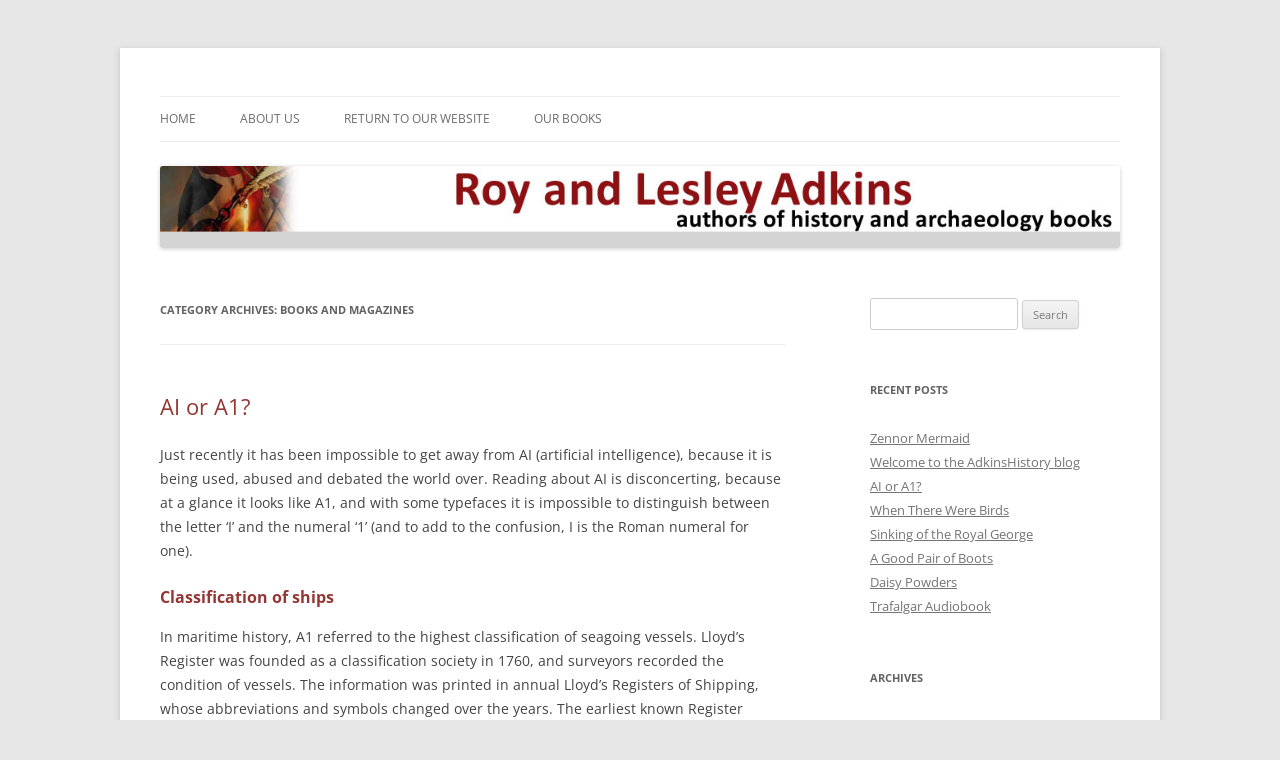

--- FILE ---
content_type: text/html; charset=UTF-8
request_url: https://blog.adkinshistory.com/category/books-magazines/
body_size: 15494
content:
<!DOCTYPE html>
<html lang="en-GB">
<head>
<meta charset="UTF-8" />
<meta name="viewport" content="width=device-width, initial-scale=1.0" />
<title>Books and magazines | Adkins History</title>
<link rel="profile" href="https://gmpg.org/xfn/11" />
<link rel="pingback" href="https://blog.adkinshistory.com/xmlrpc.php">
<meta name='robots' content='max-image-preview:large' />
<link rel='dns-prefetch' href='//static.addtoany.com' />
<link rel="alternate" type="application/rss+xml" title="Adkins History &raquo; Feed" href="https://blog.adkinshistory.com/feed/" />
<link rel="alternate" type="application/rss+xml" title="Adkins History &raquo; Comments Feed" href="https://blog.adkinshistory.com/comments/feed/" />
<link rel="alternate" type="application/rss+xml" title="Adkins History &raquo; Books and magazines Category Feed" href="https://blog.adkinshistory.com/category/books-magazines/feed/" />
<style id='wp-img-auto-sizes-contain-inline-css' type='text/css'>
img:is([sizes=auto i],[sizes^="auto," i]){contain-intrinsic-size:3000px 1500px}
/*# sourceURL=wp-img-auto-sizes-contain-inline-css */
</style>
<style id='wp-emoji-styles-inline-css' type='text/css'>

	img.wp-smiley, img.emoji {
		display: inline !important;
		border: none !important;
		box-shadow: none !important;
		height: 1em !important;
		width: 1em !important;
		margin: 0 0.07em !important;
		vertical-align: -0.1em !important;
		background: none !important;
		padding: 0 !important;
	}
/*# sourceURL=wp-emoji-styles-inline-css */
</style>
<style id='wp-block-library-inline-css' type='text/css'>
:root{--wp-block-synced-color:#7a00df;--wp-block-synced-color--rgb:122,0,223;--wp-bound-block-color:var(--wp-block-synced-color);--wp-editor-canvas-background:#ddd;--wp-admin-theme-color:#007cba;--wp-admin-theme-color--rgb:0,124,186;--wp-admin-theme-color-darker-10:#006ba1;--wp-admin-theme-color-darker-10--rgb:0,107,160.5;--wp-admin-theme-color-darker-20:#005a87;--wp-admin-theme-color-darker-20--rgb:0,90,135;--wp-admin-border-width-focus:2px}@media (min-resolution:192dpi){:root{--wp-admin-border-width-focus:1.5px}}.wp-element-button{cursor:pointer}:root .has-very-light-gray-background-color{background-color:#eee}:root .has-very-dark-gray-background-color{background-color:#313131}:root .has-very-light-gray-color{color:#eee}:root .has-very-dark-gray-color{color:#313131}:root .has-vivid-green-cyan-to-vivid-cyan-blue-gradient-background{background:linear-gradient(135deg,#00d084,#0693e3)}:root .has-purple-crush-gradient-background{background:linear-gradient(135deg,#34e2e4,#4721fb 50%,#ab1dfe)}:root .has-hazy-dawn-gradient-background{background:linear-gradient(135deg,#faaca8,#dad0ec)}:root .has-subdued-olive-gradient-background{background:linear-gradient(135deg,#fafae1,#67a671)}:root .has-atomic-cream-gradient-background{background:linear-gradient(135deg,#fdd79a,#004a59)}:root .has-nightshade-gradient-background{background:linear-gradient(135deg,#330968,#31cdcf)}:root .has-midnight-gradient-background{background:linear-gradient(135deg,#020381,#2874fc)}:root{--wp--preset--font-size--normal:16px;--wp--preset--font-size--huge:42px}.has-regular-font-size{font-size:1em}.has-larger-font-size{font-size:2.625em}.has-normal-font-size{font-size:var(--wp--preset--font-size--normal)}.has-huge-font-size{font-size:var(--wp--preset--font-size--huge)}.has-text-align-center{text-align:center}.has-text-align-left{text-align:left}.has-text-align-right{text-align:right}.has-fit-text{white-space:nowrap!important}#end-resizable-editor-section{display:none}.aligncenter{clear:both}.items-justified-left{justify-content:flex-start}.items-justified-center{justify-content:center}.items-justified-right{justify-content:flex-end}.items-justified-space-between{justify-content:space-between}.screen-reader-text{border:0;clip-path:inset(50%);height:1px;margin:-1px;overflow:hidden;padding:0;position:absolute;width:1px;word-wrap:normal!important}.screen-reader-text:focus{background-color:#ddd;clip-path:none;color:#444;display:block;font-size:1em;height:auto;left:5px;line-height:normal;padding:15px 23px 14px;text-decoration:none;top:5px;width:auto;z-index:100000}html :where(.has-border-color){border-style:solid}html :where([style*=border-top-color]){border-top-style:solid}html :where([style*=border-right-color]){border-right-style:solid}html :where([style*=border-bottom-color]){border-bottom-style:solid}html :where([style*=border-left-color]){border-left-style:solid}html :where([style*=border-width]){border-style:solid}html :where([style*=border-top-width]){border-top-style:solid}html :where([style*=border-right-width]){border-right-style:solid}html :where([style*=border-bottom-width]){border-bottom-style:solid}html :where([style*=border-left-width]){border-left-style:solid}html :where(img[class*=wp-image-]){height:auto;max-width:100%}:where(figure){margin:0 0 1em}html :where(.is-position-sticky){--wp-admin--admin-bar--position-offset:var(--wp-admin--admin-bar--height,0px)}@media screen and (max-width:600px){html :where(.is-position-sticky){--wp-admin--admin-bar--position-offset:0px}}

/*# sourceURL=wp-block-library-inline-css */
</style><style id='global-styles-inline-css' type='text/css'>
:root{--wp--preset--aspect-ratio--square: 1;--wp--preset--aspect-ratio--4-3: 4/3;--wp--preset--aspect-ratio--3-4: 3/4;--wp--preset--aspect-ratio--3-2: 3/2;--wp--preset--aspect-ratio--2-3: 2/3;--wp--preset--aspect-ratio--16-9: 16/9;--wp--preset--aspect-ratio--9-16: 9/16;--wp--preset--color--black: #000000;--wp--preset--color--cyan-bluish-gray: #abb8c3;--wp--preset--color--white: #fff;--wp--preset--color--pale-pink: #f78da7;--wp--preset--color--vivid-red: #cf2e2e;--wp--preset--color--luminous-vivid-orange: #ff6900;--wp--preset--color--luminous-vivid-amber: #fcb900;--wp--preset--color--light-green-cyan: #7bdcb5;--wp--preset--color--vivid-green-cyan: #00d084;--wp--preset--color--pale-cyan-blue: #8ed1fc;--wp--preset--color--vivid-cyan-blue: #0693e3;--wp--preset--color--vivid-purple: #9b51e0;--wp--preset--color--blue: #21759b;--wp--preset--color--dark-gray: #444;--wp--preset--color--medium-gray: #9f9f9f;--wp--preset--color--light-gray: #e6e6e6;--wp--preset--gradient--vivid-cyan-blue-to-vivid-purple: linear-gradient(135deg,rgb(6,147,227) 0%,rgb(155,81,224) 100%);--wp--preset--gradient--light-green-cyan-to-vivid-green-cyan: linear-gradient(135deg,rgb(122,220,180) 0%,rgb(0,208,130) 100%);--wp--preset--gradient--luminous-vivid-amber-to-luminous-vivid-orange: linear-gradient(135deg,rgb(252,185,0) 0%,rgb(255,105,0) 100%);--wp--preset--gradient--luminous-vivid-orange-to-vivid-red: linear-gradient(135deg,rgb(255,105,0) 0%,rgb(207,46,46) 100%);--wp--preset--gradient--very-light-gray-to-cyan-bluish-gray: linear-gradient(135deg,rgb(238,238,238) 0%,rgb(169,184,195) 100%);--wp--preset--gradient--cool-to-warm-spectrum: linear-gradient(135deg,rgb(74,234,220) 0%,rgb(151,120,209) 20%,rgb(207,42,186) 40%,rgb(238,44,130) 60%,rgb(251,105,98) 80%,rgb(254,248,76) 100%);--wp--preset--gradient--blush-light-purple: linear-gradient(135deg,rgb(255,206,236) 0%,rgb(152,150,240) 100%);--wp--preset--gradient--blush-bordeaux: linear-gradient(135deg,rgb(254,205,165) 0%,rgb(254,45,45) 50%,rgb(107,0,62) 100%);--wp--preset--gradient--luminous-dusk: linear-gradient(135deg,rgb(255,203,112) 0%,rgb(199,81,192) 50%,rgb(65,88,208) 100%);--wp--preset--gradient--pale-ocean: linear-gradient(135deg,rgb(255,245,203) 0%,rgb(182,227,212) 50%,rgb(51,167,181) 100%);--wp--preset--gradient--electric-grass: linear-gradient(135deg,rgb(202,248,128) 0%,rgb(113,206,126) 100%);--wp--preset--gradient--midnight: linear-gradient(135deg,rgb(2,3,129) 0%,rgb(40,116,252) 100%);--wp--preset--font-size--small: 13px;--wp--preset--font-size--medium: 20px;--wp--preset--font-size--large: 36px;--wp--preset--font-size--x-large: 42px;--wp--preset--spacing--20: 0.44rem;--wp--preset--spacing--30: 0.67rem;--wp--preset--spacing--40: 1rem;--wp--preset--spacing--50: 1.5rem;--wp--preset--spacing--60: 2.25rem;--wp--preset--spacing--70: 3.38rem;--wp--preset--spacing--80: 5.06rem;--wp--preset--shadow--natural: 6px 6px 9px rgba(0, 0, 0, 0.2);--wp--preset--shadow--deep: 12px 12px 50px rgba(0, 0, 0, 0.4);--wp--preset--shadow--sharp: 6px 6px 0px rgba(0, 0, 0, 0.2);--wp--preset--shadow--outlined: 6px 6px 0px -3px rgb(255, 255, 255), 6px 6px rgb(0, 0, 0);--wp--preset--shadow--crisp: 6px 6px 0px rgb(0, 0, 0);}:where(.is-layout-flex){gap: 0.5em;}:where(.is-layout-grid){gap: 0.5em;}body .is-layout-flex{display: flex;}.is-layout-flex{flex-wrap: wrap;align-items: center;}.is-layout-flex > :is(*, div){margin: 0;}body .is-layout-grid{display: grid;}.is-layout-grid > :is(*, div){margin: 0;}:where(.wp-block-columns.is-layout-flex){gap: 2em;}:where(.wp-block-columns.is-layout-grid){gap: 2em;}:where(.wp-block-post-template.is-layout-flex){gap: 1.25em;}:where(.wp-block-post-template.is-layout-grid){gap: 1.25em;}.has-black-color{color: var(--wp--preset--color--black) !important;}.has-cyan-bluish-gray-color{color: var(--wp--preset--color--cyan-bluish-gray) !important;}.has-white-color{color: var(--wp--preset--color--white) !important;}.has-pale-pink-color{color: var(--wp--preset--color--pale-pink) !important;}.has-vivid-red-color{color: var(--wp--preset--color--vivid-red) !important;}.has-luminous-vivid-orange-color{color: var(--wp--preset--color--luminous-vivid-orange) !important;}.has-luminous-vivid-amber-color{color: var(--wp--preset--color--luminous-vivid-amber) !important;}.has-light-green-cyan-color{color: var(--wp--preset--color--light-green-cyan) !important;}.has-vivid-green-cyan-color{color: var(--wp--preset--color--vivid-green-cyan) !important;}.has-pale-cyan-blue-color{color: var(--wp--preset--color--pale-cyan-blue) !important;}.has-vivid-cyan-blue-color{color: var(--wp--preset--color--vivid-cyan-blue) !important;}.has-vivid-purple-color{color: var(--wp--preset--color--vivid-purple) !important;}.has-black-background-color{background-color: var(--wp--preset--color--black) !important;}.has-cyan-bluish-gray-background-color{background-color: var(--wp--preset--color--cyan-bluish-gray) !important;}.has-white-background-color{background-color: var(--wp--preset--color--white) !important;}.has-pale-pink-background-color{background-color: var(--wp--preset--color--pale-pink) !important;}.has-vivid-red-background-color{background-color: var(--wp--preset--color--vivid-red) !important;}.has-luminous-vivid-orange-background-color{background-color: var(--wp--preset--color--luminous-vivid-orange) !important;}.has-luminous-vivid-amber-background-color{background-color: var(--wp--preset--color--luminous-vivid-amber) !important;}.has-light-green-cyan-background-color{background-color: var(--wp--preset--color--light-green-cyan) !important;}.has-vivid-green-cyan-background-color{background-color: var(--wp--preset--color--vivid-green-cyan) !important;}.has-pale-cyan-blue-background-color{background-color: var(--wp--preset--color--pale-cyan-blue) !important;}.has-vivid-cyan-blue-background-color{background-color: var(--wp--preset--color--vivid-cyan-blue) !important;}.has-vivid-purple-background-color{background-color: var(--wp--preset--color--vivid-purple) !important;}.has-black-border-color{border-color: var(--wp--preset--color--black) !important;}.has-cyan-bluish-gray-border-color{border-color: var(--wp--preset--color--cyan-bluish-gray) !important;}.has-white-border-color{border-color: var(--wp--preset--color--white) !important;}.has-pale-pink-border-color{border-color: var(--wp--preset--color--pale-pink) !important;}.has-vivid-red-border-color{border-color: var(--wp--preset--color--vivid-red) !important;}.has-luminous-vivid-orange-border-color{border-color: var(--wp--preset--color--luminous-vivid-orange) !important;}.has-luminous-vivid-amber-border-color{border-color: var(--wp--preset--color--luminous-vivid-amber) !important;}.has-light-green-cyan-border-color{border-color: var(--wp--preset--color--light-green-cyan) !important;}.has-vivid-green-cyan-border-color{border-color: var(--wp--preset--color--vivid-green-cyan) !important;}.has-pale-cyan-blue-border-color{border-color: var(--wp--preset--color--pale-cyan-blue) !important;}.has-vivid-cyan-blue-border-color{border-color: var(--wp--preset--color--vivid-cyan-blue) !important;}.has-vivid-purple-border-color{border-color: var(--wp--preset--color--vivid-purple) !important;}.has-vivid-cyan-blue-to-vivid-purple-gradient-background{background: var(--wp--preset--gradient--vivid-cyan-blue-to-vivid-purple) !important;}.has-light-green-cyan-to-vivid-green-cyan-gradient-background{background: var(--wp--preset--gradient--light-green-cyan-to-vivid-green-cyan) !important;}.has-luminous-vivid-amber-to-luminous-vivid-orange-gradient-background{background: var(--wp--preset--gradient--luminous-vivid-amber-to-luminous-vivid-orange) !important;}.has-luminous-vivid-orange-to-vivid-red-gradient-background{background: var(--wp--preset--gradient--luminous-vivid-orange-to-vivid-red) !important;}.has-very-light-gray-to-cyan-bluish-gray-gradient-background{background: var(--wp--preset--gradient--very-light-gray-to-cyan-bluish-gray) !important;}.has-cool-to-warm-spectrum-gradient-background{background: var(--wp--preset--gradient--cool-to-warm-spectrum) !important;}.has-blush-light-purple-gradient-background{background: var(--wp--preset--gradient--blush-light-purple) !important;}.has-blush-bordeaux-gradient-background{background: var(--wp--preset--gradient--blush-bordeaux) !important;}.has-luminous-dusk-gradient-background{background: var(--wp--preset--gradient--luminous-dusk) !important;}.has-pale-ocean-gradient-background{background: var(--wp--preset--gradient--pale-ocean) !important;}.has-electric-grass-gradient-background{background: var(--wp--preset--gradient--electric-grass) !important;}.has-midnight-gradient-background{background: var(--wp--preset--gradient--midnight) !important;}.has-small-font-size{font-size: var(--wp--preset--font-size--small) !important;}.has-medium-font-size{font-size: var(--wp--preset--font-size--medium) !important;}.has-large-font-size{font-size: var(--wp--preset--font-size--large) !important;}.has-x-large-font-size{font-size: var(--wp--preset--font-size--x-large) !important;}
/*# sourceURL=global-styles-inline-css */
</style>

<style id='classic-theme-styles-inline-css' type='text/css'>
/*! This file is auto-generated */
.wp-block-button__link{color:#fff;background-color:#32373c;border-radius:9999px;box-shadow:none;text-decoration:none;padding:calc(.667em + 2px) calc(1.333em + 2px);font-size:1.125em}.wp-block-file__button{background:#32373c;color:#fff;text-decoration:none}
/*# sourceURL=/wp-includes/css/classic-themes.min.css */
</style>
<link rel='stylesheet' id='twentytwelve-fonts-css' href='https://blog.adkinshistory.com/wp-content/themes/twentytwelve/fonts/font-open-sans.css?ver=20230328' type='text/css' media='all' />
<link rel='stylesheet' id='twentytwelve-style-css' href='https://blog.adkinshistory.com/wp-content/themes/twentytwelve-child/style.css?ver=20251202' type='text/css' media='all' />
<link rel='stylesheet' id='twentytwelve-block-style-css' href='https://blog.adkinshistory.com/wp-content/themes/twentytwelve/css/blocks.css?ver=20251031' type='text/css' media='all' />
<link rel='stylesheet' id='addtoany-css' href='https://blog.adkinshistory.com/wp-content/plugins/add-to-any/addtoany.min.css?ver=1.16' type='text/css' media='all' />
<script type="text/javascript" id="addtoany-core-js-before">
/* <![CDATA[ */
window.a2a_config=window.a2a_config||{};a2a_config.callbacks=[];a2a_config.overlays=[];a2a_config.templates={};a2a_localize = {
	Share: "Share",
	Save: "Save",
	Subscribe: "Subscribe",
	Email: "Email",
	Bookmark: "Bookmark",
	ShowAll: "Show All",
	ShowLess: "Show less",
	FindServices: "Find service(s)",
	FindAnyServiceToAddTo: "Instantly find any service to add to",
	PoweredBy: "Powered by",
	ShareViaEmail: "Share via email",
	SubscribeViaEmail: "Subscribe via email",
	BookmarkInYourBrowser: "Bookmark in your browser",
	BookmarkInstructions: "Press Ctrl+D or \u2318+D to bookmark this page",
	AddToYourFavorites: "Add to your favourites",
	SendFromWebOrProgram: "Send from any email address or email program",
	EmailProgram: "Email program",
	More: "More&#8230;",
	ThanksForSharing: "Thanks for sharing!",
	ThanksForFollowing: "Thanks for following!"
};


//# sourceURL=addtoany-core-js-before
/* ]]> */
</script>
<script type="text/javascript" defer src="https://static.addtoany.com/menu/page.js" id="addtoany-core-js"></script>
<script type="text/javascript" src="https://blog.adkinshistory.com/wp-includes/js/jquery/jquery.min.js?ver=3.7.1" id="jquery-core-js"></script>
<script type="text/javascript" src="https://blog.adkinshistory.com/wp-includes/js/jquery/jquery-migrate.min.js?ver=3.4.1" id="jquery-migrate-js"></script>
<script type="text/javascript" defer src="https://blog.adkinshistory.com/wp-content/plugins/add-to-any/addtoany.min.js?ver=1.1" id="addtoany-jquery-js"></script>
<script type="text/javascript" src="https://blog.adkinshistory.com/wp-content/themes/twentytwelve/js/navigation.js?ver=20250303" id="twentytwelve-navigation-js" defer="defer" data-wp-strategy="defer"></script>
<link rel="https://api.w.org/" href="https://blog.adkinshistory.com/wp-json/" /><link rel="alternate" title="JSON" type="application/json" href="https://blog.adkinshistory.com/wp-json/wp/v2/categories/32" /><link rel="EditURI" type="application/rsd+xml" title="RSD" href="https://blog.adkinshistory.com/xmlrpc.php?rsd" />

	<style type="text/css" id="twentytwelve-header-css">
		.site-title,
	.site-description {
		position: absolute;
		clip-path: inset(50%);
	}
			</style>
	</head>

<body class="archive category category-books-magazines category-32 wp-embed-responsive wp-theme-twentytwelve wp-child-theme-twentytwelve-child custom-font-enabled single-author">
<div id="page" class="hfeed site">
	<a class="screen-reader-text skip-link" href="#content">Skip to content</a>
	<header id="masthead" class="site-header">
		<hgroup>
							<h1 class="site-title"><a href="https://blog.adkinshistory.com/" rel="home" >Adkins History</a></h1>
						</hgroup>

		<nav id="site-navigation" class="main-navigation">
			<button class="menu-toggle">Menu</button>
			<div class="menu-main-menu-container"><ul id="menu-main-menu" class="nav-menu"><li id="menu-item-115" class="menu-item menu-item-type-custom menu-item-object-custom menu-item-home menu-item-115"><a href="http://blog.adkinshistory.com/">Home</a></li>
<li id="menu-item-121" class="menu-item menu-item-type-post_type menu-item-object-page menu-item-121"><a href="https://blog.adkinshistory.com/about-us/">About Us</a></li>
<li id="menu-item-123" class="menu-item menu-item-type-custom menu-item-object-custom menu-item-123"><a href="http://www.adkinshistory.com">Return to our Website</a></li>
<li id="menu-item-147" class="menu-item menu-item-type-post_type menu-item-object-page menu-item-147"><a href="https://blog.adkinshistory.com/our-books/">Our Books</a></li>
</ul></div>		</nav><!-- #site-navigation -->

				<a href="https://blog.adkinshistory.com/"  rel="home"><img src="https://blog.adkinshistory.com/wp-content/uploads/2015/02/WordPressHeaderImg-New.jpg" width="1170" height="100" alt="Adkins History" class="header-image" srcset="https://blog.adkinshistory.com/wp-content/uploads/2015/02/WordPressHeaderImg-New.jpg 1170w, https://blog.adkinshistory.com/wp-content/uploads/2015/02/WordPressHeaderImg-New-300x26.jpg 300w, https://blog.adkinshistory.com/wp-content/uploads/2015/02/WordPressHeaderImg-New-1024x88.jpg 1024w, https://blog.adkinshistory.com/wp-content/uploads/2015/02/WordPressHeaderImg-New-624x53.jpg 624w" sizes="(max-width: 1170px) 100vw, 1170px" decoding="async" fetchpriority="high" /></a>
			</header><!-- #masthead -->

	<div id="main" class="wrapper">

	<section id="primary" class="site-content">
		<div id="content" role="main">

					<header class="archive-header">
				<h1 class="archive-title">
				Category Archives: <span>Books and magazines</span>				</h1>

						</header><!-- .archive-header -->

			
	<article id="post-1116" class="post-1116 post type-post status-publish format-standard hentry category-american-history category-books-magazines category-british-history category-maritime-and-naval tag-a1 tag-ai tag-charles-dickens tag-classification-society tag-edward-chapman tag-lloyds-register tag-samuel-slick tag-thomas-chapman">
				<header class="entry-header">
			
						<h1 class="entry-title">
				<a href="https://blog.adkinshistory.com/ai-or-a1/" rel="bookmark">AI or A1?</a>
			</h1>
						
		</header><!-- .entry-header -->

				<div class="entry-content">
			<p>Just recently it has been impossible to get away from AI (artificial intelligence), because it is being used, abused and debated the world over. Reading about AI is disconcerting, because at a glance it looks like A1, and with some typefaces it is impossible to distinguish between the letter ‘I’ and the numeral ‘1’ (and to add to the confusion, I is the Roman numeral for one).</p>
<h3>Classification of ships</h3>
<p>In maritime history, A1 referred to the highest classification of seagoing vessels. Lloyd’s Register was founded as a classification society in 1760, and surveyors recorded the condition of vessels. The information was printed in annual Lloyd’s Registers of Shipping, whose abbreviations and symbols changed over the years. The earliest known Register covered 1764–6, when top-quality vessels were classed as AG – the hull being A and the equipment G (for ‘good’). AG later changed to ‘a1’, but the Register for 1775–6 used A1.</p>
<p>In order to keep their class, ships had to be well maintained. Although classification was not compulsory, it was highly desirable, as it facilitated insurance and was a reliable sign of quality, reassuring underwriters, merchants, passengers and crew. Disasters could still happen to A1 shipping, <a href="https://blog.adkinshistory.com/ai-or-a1/#more-1116" class="more-link">Continue reading <span class="meta-nav">&rarr;</span></a></p>
<div class="addtoany_share_save_container addtoany_content addtoany_content_bottom"><div class="a2a_kit a2a_kit_size_32 addtoany_list" data-a2a-url="https://blog.adkinshistory.com/ai-or-a1/" data-a2a-title="AI or A1?"><a class="a2a_button_facebook" href="https://www.addtoany.com/add_to/facebook?linkurl=https%3A%2F%2Fblog.adkinshistory.com%2Fai-or-a1%2F&amp;linkname=AI%20or%20A1%3F" title="Facebook" rel="nofollow noopener" target="_blank"></a><a class="a2a_button_mastodon" href="https://www.addtoany.com/add_to/mastodon?linkurl=https%3A%2F%2Fblog.adkinshistory.com%2Fai-or-a1%2F&amp;linkname=AI%20or%20A1%3F" title="Mastodon" rel="nofollow noopener" target="_blank"></a><a class="a2a_button_email" href="https://www.addtoany.com/add_to/email?linkurl=https%3A%2F%2Fblog.adkinshistory.com%2Fai-or-a1%2F&amp;linkname=AI%20or%20A1%3F" title="Email" rel="nofollow noopener" target="_blank"></a><a class="a2a_dd addtoany_share_save addtoany_share" href="https://www.addtoany.com/share"></a></div></div>					</div><!-- .entry-content -->
		
		<footer class="entry-meta">
			This entry was posted on <a href="https://blog.adkinshistory.com/ai-or-a1/" title="5:12 pm" rel="bookmark"><time class="entry-date" datetime="2024-12-22T17:12:33+00:00">December 22, 2024</time></a><span class="by-author"> by <span class="author vcard"><a class="url fn n" href="https://blog.adkinshistory.com/author/adkins/" title="View all posts by adkins" rel="author">adkins</a></span></span>.								</footer><!-- .entry-meta -->
	</article><!-- #post -->

	<article id="post-1104" class="post-1104 post type-post status-publish format-standard hentry category-animals category-books-magazines category-british-history category-folklore category-medicine-and-health category-social-history tag-birds tag-book tag-folklore-2 tag-social-history">
				<header class="entry-header">
			
						<h1 class="entry-title">
				<a href="https://blog.adkinshistory.com/when-there-were-birds/" rel="bookmark">When There Were Birds</a>
			</h1>
						
		</header><!-- .entry-header -->

				<div class="entry-content">
			<p>Our new book was published in hardback and e-book on 11th November 2021, called <em><strong>When There Were Birds: The forgotten history of our connections.</strong></em> It is available in all superior bookshops and libraries, as well as online retailers. See our <a href="https://www.adkinshistory.com/when-there-were-birds/">website page</a> for details and reviews.</p>
<p>An audiobook will be available in 2022.</p>
<p style="text-align: center;"><span style="color: #008080;"><strong>“a marvellously original slice of social history” (<em>Daily Mail, </em>Book of the Week)</strong></span></p>
<p style="text-align: center;"><span style="color: #008080;"> <strong>“an appealing social history of Britain &#8230; [with] a lot of quirky information” (<em>The Independent</em>)</strong></span></p>
<p style="text-align: center;"><span style="color: #008080;"><strong>“The facts and folklore of birdlife &#8230; are dissected in admirable detail” (<em>The Sunday Times</em>)</strong></span></p>
<p>&nbsp;</p>
<p><a href="https://blog.adkinshistory.com/wp-content/uploads/2021/09/Birds-Jacket-for-Website.jpg"><img decoding="async" class="aligncenter wp-image-1105" src="https://blog.adkinshistory.com/wp-content/uploads/2021/09/Birds-Jacket-for-Website-668x1024.jpg" alt="" width="495" height="759" srcset="https://blog.adkinshistory.com/wp-content/uploads/2021/09/Birds-Jacket-for-Website-668x1024.jpg 668w, https://blog.adkinshistory.com/wp-content/uploads/2021/09/Birds-Jacket-for-Website-196x300.jpg 196w, https://blog.adkinshistory.com/wp-content/uploads/2021/09/Birds-Jacket-for-Website-768x1178.jpg 768w, https://blog.adkinshistory.com/wp-content/uploads/2021/09/Birds-Jacket-for-Website-624x957.jpg 624w, https://blog.adkinshistory.com/wp-content/uploads/2021/09/Birds-Jacket-for-Website.jpg 1000w" sizes="(max-width: 495px) 100vw, 495px" /></a></p>
<div class="addtoany_share_save_container addtoany_content addtoany_content_bottom"><div class="a2a_kit a2a_kit_size_32 addtoany_list" data-a2a-url="https://blog.adkinshistory.com/when-there-were-birds/" data-a2a-title="When There Were Birds"><a class="a2a_button_facebook" href="https://www.addtoany.com/add_to/facebook?linkurl=https%3A%2F%2Fblog.adkinshistory.com%2Fwhen-there-were-birds%2F&amp;linkname=When%20There%20Were%20Birds" title="Facebook" rel="nofollow noopener" target="_blank"></a><a class="a2a_button_mastodon" href="https://www.addtoany.com/add_to/mastodon?linkurl=https%3A%2F%2Fblog.adkinshistory.com%2Fwhen-there-were-birds%2F&amp;linkname=When%20There%20Were%20Birds" title="Mastodon" rel="nofollow noopener" target="_blank"></a><a class="a2a_button_email" href="https://www.addtoany.com/add_to/email?linkurl=https%3A%2F%2Fblog.adkinshistory.com%2Fwhen-there-were-birds%2F&amp;linkname=When%20There%20Were%20Birds" title="Email" rel="nofollow noopener" target="_blank"></a><a class="a2a_dd addtoany_share_save addtoany_share" href="https://www.addtoany.com/share"></a></div></div>					</div><!-- .entry-content -->
		
		<footer class="entry-meta">
			This entry was posted on <a href="https://blog.adkinshistory.com/when-there-were-birds/" title="2:09 pm" rel="bookmark"><time class="entry-date" datetime="2021-09-30T14:09:26+00:00">September 30, 2021</time></a><span class="by-author"> by <span class="author vcard"><a class="url fn n" href="https://blog.adkinshistory.com/author/adkins/" title="View all posts by adkins" rel="author">adkins</a></span></span>.								</footer><!-- .entry-meta -->
	</article><!-- #post -->

	<article id="post-1075" class="post-1075 post type-post status-publish format-standard hentry category-american-history category-books-magazines category-british-history category-gibraltar category-maritime-and-naval category-military-history tag-gibraltar tag-quarterdeck tag-royal-george tag-shipwreck">
				<header class="entry-header">
			
						<h1 class="entry-title">
				<a href="https://blog.adkinshistory.com/sinking-of-the-royal-george/" rel="bookmark">Sinking of the Royal George</a>
			</h1>
						
		</header><!-- .entry-header -->

				<div class="entry-content">
			<p>Our article ‘Royal George: The Sinking of the Royal Navy’s Greatest Warship’ was published in the summer 2020 issue of the online magazine <em>Quarterdeck</em>. This was the disastrous accidental sinking of the <em>Royal George</em> warship at Spithead, off Portsmouth, in August 1782. As well as the loss of over 900 lives, it was also the loss of the flagship that was about to lead a relief convoy to the besieged Rock of Gibraltar. The delay caused by the sinking and its aftermath almost led to Gibraltar being captured by the French and Spanish, but the garrison of the Rock held out.</p>
<p><a href="https://blog.adkinshistory.com/wp-content/uploads/2016/04/Gibraltar.jpg"><img decoding="async" class="aligncenter wp-image-606" src="https://blog.adkinshistory.com/wp-content/uploads/2016/04/Gibraltar.jpg" alt="" width="543" height="292" srcset="https://blog.adkinshistory.com/wp-content/uploads/2016/04/Gibraltar.jpg 800w, https://blog.adkinshistory.com/wp-content/uploads/2016/04/Gibraltar-300x161.jpg 300w, https://blog.adkinshistory.com/wp-content/uploads/2016/04/Gibraltar-624x335.jpg 624w" sizes="(max-width: 543px) 100vw, 543px" /></a>It was an important incident for British, American and Gibraltarian history, which we feature in <a href="https://blog.adkinshistory.com/sinking-of-the-royal-george/#more-1075" class="more-link">Continue reading <span class="meta-nav">&rarr;</span></a></p>
<div class="addtoany_share_save_container addtoany_content addtoany_content_bottom"><div class="a2a_kit a2a_kit_size_32 addtoany_list" data-a2a-url="https://blog.adkinshistory.com/sinking-of-the-royal-george/" data-a2a-title="Sinking of the Royal George"><a class="a2a_button_facebook" href="https://www.addtoany.com/add_to/facebook?linkurl=https%3A%2F%2Fblog.adkinshistory.com%2Fsinking-of-the-royal-george%2F&amp;linkname=Sinking%20of%20the%20Royal%20George" title="Facebook" rel="nofollow noopener" target="_blank"></a><a class="a2a_button_mastodon" href="https://www.addtoany.com/add_to/mastodon?linkurl=https%3A%2F%2Fblog.adkinshistory.com%2Fsinking-of-the-royal-george%2F&amp;linkname=Sinking%20of%20the%20Royal%20George" title="Mastodon" rel="nofollow noopener" target="_blank"></a><a class="a2a_button_email" href="https://www.addtoany.com/add_to/email?linkurl=https%3A%2F%2Fblog.adkinshistory.com%2Fsinking-of-the-royal-george%2F&amp;linkname=Sinking%20of%20the%20Royal%20George" title="Email" rel="nofollow noopener" target="_blank"></a><a class="a2a_dd addtoany_share_save addtoany_share" href="https://www.addtoany.com/share"></a></div></div>					</div><!-- .entry-content -->
		
		<footer class="entry-meta">
			This entry was posted on <a href="https://blog.adkinshistory.com/sinking-of-the-royal-george/" title="7:13 pm" rel="bookmark"><time class="entry-date" datetime="2021-07-31T19:13:02+00:00">July 31, 2021</time></a><span class="by-author"> by <span class="author vcard"><a class="url fn n" href="https://blog.adkinshistory.com/author/adkins/" title="View all posts by adkins" rel="author">adkins</a></span></span>.								</footer><!-- .entry-meta -->
	</article><!-- #post -->

	<article id="post-1079" class="post-1079 post type-post status-publish format-standard hentry category-books-magazines category-british-history category-french-history category-maritime-and-naval category-military-history category-uncategorized tag-audiobook tag-battle-of-trafalagar tag-nelson tag-nelsons-trafalagar">
				<header class="entry-header">
			
						<h1 class="entry-title">
				<a href="https://blog.adkinshistory.com/trafalgar-audiobook/" rel="bookmark">Trafalgar Audiobook</a>
			</h1>
						
		</header><!-- .entry-header -->

				<div class="entry-content">
			<p>Excellent news for all you audiobook listeners (or would-be listeners) – <a href="https://www.adkinshistory.com/trafalgar/"><strong><em>Trafalgar: The Biography of a Battle</em></strong></a> was released for the first time as an audiobook on 22nd October, to coincide with the 215th anniversary of the Battle of Trafalgar (and death of Nelson) that took place on 21st October 1805.</p>
<p><a href="https://blog.adkinshistory.com/wp-content/uploads/2015/06/Trafalgar-Jackets-for-Blog1.jpg"><img loading="lazy" decoding="async" class="aligncenter wp-image-462" src="https://blog.adkinshistory.com/wp-content/uploads/2015/06/Trafalgar-Jackets-for-Blog1.jpg" alt="" width="373" height="284" srcset="https://blog.adkinshistory.com/wp-content/uploads/2015/06/Trafalgar-Jackets-for-Blog1.jpg 550w, https://blog.adkinshistory.com/wp-content/uploads/2015/06/Trafalgar-Jackets-for-Blog1-300x229.jpg 300w" sizes="auto, (max-width: 373px) 100vw, 373px" /></a> <a href="https://blog.adkinshistory.com/trafalgar-audiobook/#more-1079" class="more-link">Continue reading <span class="meta-nav">&rarr;</span></a></p>
<div class="addtoany_share_save_container addtoany_content addtoany_content_bottom"><div class="a2a_kit a2a_kit_size_32 addtoany_list" data-a2a-url="https://blog.adkinshistory.com/trafalgar-audiobook/" data-a2a-title="Trafalgar Audiobook"><a class="a2a_button_facebook" href="https://www.addtoany.com/add_to/facebook?linkurl=https%3A%2F%2Fblog.adkinshistory.com%2Ftrafalgar-audiobook%2F&amp;linkname=Trafalgar%20Audiobook" title="Facebook" rel="nofollow noopener" target="_blank"></a><a class="a2a_button_mastodon" href="https://www.addtoany.com/add_to/mastodon?linkurl=https%3A%2F%2Fblog.adkinshistory.com%2Ftrafalgar-audiobook%2F&amp;linkname=Trafalgar%20Audiobook" title="Mastodon" rel="nofollow noopener" target="_blank"></a><a class="a2a_button_email" href="https://www.addtoany.com/add_to/email?linkurl=https%3A%2F%2Fblog.adkinshistory.com%2Ftrafalgar-audiobook%2F&amp;linkname=Trafalgar%20Audiobook" title="Email" rel="nofollow noopener" target="_blank"></a><a class="a2a_dd addtoany_share_save addtoany_share" href="https://www.addtoany.com/share"></a></div></div>					</div><!-- .entry-content -->
		
		<footer class="entry-meta">
			This entry was posted on <a href="https://blog.adkinshistory.com/trafalgar-audiobook/" title="8:30 am" rel="bookmark"><time class="entry-date" datetime="2020-10-22T08:30:52+00:00">October 22, 2020</time></a><span class="by-author"> by <span class="author vcard"><a class="url fn n" href="https://blog.adkinshistory.com/author/adkins/" title="View all posts by adkins" rel="author">adkins</a></span></span>.								</footer><!-- .entry-meta -->
	</article><!-- #post -->

	<article id="post-973" class="post-973 post type-post status-publish format-standard hentry category-books-magazines category-british-history category-social-history tag-chiswick-house tag-devonshire-house tag-green-park tag-heathfield-house tag-london tag-mrs-dalloway tag-turnham-green">
				<header class="entry-header">
			
						<h1 class="entry-title">
				<a href="https://blog.adkinshistory.com/green-park-gates/" rel="bookmark">Green Park Gates</a>
			</h1>
						
		</header><!-- .entry-header -->

				<div class="entry-content">
			<p>While in London a year or so ago, we went to Green Park to see a pair of huge blue and gold wrought-iron gates, a Grade II* Listed Building. The gates, which once formed a grand entrance to Green Park, are a reminder that visible traces of history can be much more complex than first impressions. They were originally made for the estate that Lord Heathfield purchased in 1789 to the west of London, at Turnham Green, which was then a small rural village. Heathfield House was demolished in 1837, but the name survives locally as Heathfield Terrace – not much to mark the hero of the Great Siege of Gibraltar, who is better known as George Augustus Eliott.</p>
<p>&nbsp;</p>
<p><img loading="lazy" decoding="async" class="aligncenter wp-image-3235" src="https://www.adkinshistory.com/wp-content/uploads/2019/05/Devonshire-House-Gates-for-Web.jpg" alt="" width="511" height="383" /></p>
<p style="text-align: center;"><span style="font-style: italic;">The Turnham Green gates, now at Green Park</span></p>
<p>The gates were purchased in 1837 by the Duke of Devonshire for the front of nearby Chiswick House, but in 1897 or 1898 they were moved to the front of Devonshire House in Piccadilly, London. <a href="https://blog.adkinshistory.com/green-park-gates/#more-973" class="more-link">Continue reading <span class="meta-nav">&rarr;</span></a></p>
<div class="addtoany_share_save_container addtoany_content addtoany_content_bottom"><div class="a2a_kit a2a_kit_size_32 addtoany_list" data-a2a-url="https://blog.adkinshistory.com/green-park-gates/" data-a2a-title="Green Park Gates"><a class="a2a_button_facebook" href="https://www.addtoany.com/add_to/facebook?linkurl=https%3A%2F%2Fblog.adkinshistory.com%2Fgreen-park-gates%2F&amp;linkname=Green%20Park%20Gates" title="Facebook" rel="nofollow noopener" target="_blank"></a><a class="a2a_button_mastodon" href="https://www.addtoany.com/add_to/mastodon?linkurl=https%3A%2F%2Fblog.adkinshistory.com%2Fgreen-park-gates%2F&amp;linkname=Green%20Park%20Gates" title="Mastodon" rel="nofollow noopener" target="_blank"></a><a class="a2a_button_email" href="https://www.addtoany.com/add_to/email?linkurl=https%3A%2F%2Fblog.adkinshistory.com%2Fgreen-park-gates%2F&amp;linkname=Green%20Park%20Gates" title="Email" rel="nofollow noopener" target="_blank"></a><a class="a2a_dd addtoany_share_save addtoany_share" href="https://www.addtoany.com/share"></a></div></div>					</div><!-- .entry-content -->
		
		<footer class="entry-meta">
			This entry was posted on <a href="https://blog.adkinshistory.com/green-park-gates/" title="8:37 am" rel="bookmark"><time class="entry-date" datetime="2020-09-11T08:37:25+00:00">September 11, 2020</time></a><span class="by-author"> by <span class="author vcard"><a class="url fn n" href="https://blog.adkinshistory.com/author/adkins/" title="View all posts by adkins" rel="author">adkins</a></span></span>.								</footer><!-- .entry-meta -->
	</article><!-- #post -->

	<article id="post-1016" class="post-1016 post type-post status-publish format-standard hentry category-books-magazines category-british-history category-social-history tag-alphington tag-boz-in-oz tag-charles-dickens tag-exeter tag-mile-end-cottages tag-parents tag-thomas-mitton">
				<header class="entry-header">
			
						<h1 class="entry-title">
				<a href="https://blog.adkinshistory.com/boz-in-oz-and-exeter/" rel="bookmark">Boz in Oz and Exeter</a>
			</h1>
						
		</header><!-- .entry-header -->

				<div class="entry-content">
			<p>Charles Dickens is a constant favourite. Some weeks ago, we received a copy of <em>Boz in Oz</em>, the wonderfully named annual journal of the New South Wales Dickens Society in Australia (‘Oz’, of course, meaning Australia, while ‘Boz’ was Dickens’s pen-name). What a treat – 86 pages of beautifully presented articles, news, snippets and reviews, illustrated with loads of colour and black-and-white pictures. It is surely worth joining the society for its journal alone. We have an article in it called “Mile End Cottage, Alphington” (pp. 73–5, with footnotes on p. 86).</p>
<p><img loading="lazy" decoding="async" class="wp-image-3916 aligncenter" src="https://www.adkinshistory.com/wp-content/uploads/2019/12/Boz-in-Oz-for-Website.jpg" alt="" width="298" height="427" /></p>
<h3><strong>Rural banishment</strong></h3>
<p>Dickens never had a good relationship with his parents, mainly because he had to constantly <a href="https://blog.adkinshistory.com/boz-in-oz-and-exeter/#more-1016" class="more-link">Continue reading <span class="meta-nav">&rarr;</span></a></p>
<div class="addtoany_share_save_container addtoany_content addtoany_content_bottom"><div class="a2a_kit a2a_kit_size_32 addtoany_list" data-a2a-url="https://blog.adkinshistory.com/boz-in-oz-and-exeter/" data-a2a-title="Boz in Oz and Exeter"><a class="a2a_button_facebook" href="https://www.addtoany.com/add_to/facebook?linkurl=https%3A%2F%2Fblog.adkinshistory.com%2Fboz-in-oz-and-exeter%2F&amp;linkname=Boz%20in%20Oz%20and%20Exeter" title="Facebook" rel="nofollow noopener" target="_blank"></a><a class="a2a_button_mastodon" href="https://www.addtoany.com/add_to/mastodon?linkurl=https%3A%2F%2Fblog.adkinshistory.com%2Fboz-in-oz-and-exeter%2F&amp;linkname=Boz%20in%20Oz%20and%20Exeter" title="Mastodon" rel="nofollow noopener" target="_blank"></a><a class="a2a_button_email" href="https://www.addtoany.com/add_to/email?linkurl=https%3A%2F%2Fblog.adkinshistory.com%2Fboz-in-oz-and-exeter%2F&amp;linkname=Boz%20in%20Oz%20and%20Exeter" title="Email" rel="nofollow noopener" target="_blank"></a><a class="a2a_dd addtoany_share_save addtoany_share" href="https://www.addtoany.com/share"></a></div></div>					</div><!-- .entry-content -->
		
		<footer class="entry-meta">
			This entry was posted on <a href="https://blog.adkinshistory.com/boz-in-oz-and-exeter/" title="6:28 pm" rel="bookmark"><time class="entry-date" datetime="2020-05-24T18:28:46+00:00">May 24, 2020</time></a><span class="by-author"> by <span class="author vcard"><a class="url fn n" href="https://blog.adkinshistory.com/author/adkins/" title="View all posts by adkins" rel="author">adkins</a></span></span>.								</footer><!-- .entry-meta -->
	</article><!-- #post -->

	<article id="post-1020" class="post-1020 post type-post status-publish format-standard hentry category-books-magazines category-british-history category-jane-austen category-maritime-and-naval category-social-history tag-admirals tag-cassandra-austen tag-charles-austen tag-frank-austen tag-jane-austen tag-naval-academy tag-portsdown-hill tag-portsdown-lodge tag-the-george-inn">
				<header class="entry-header">
			
						<h1 class="entry-title">
				<a href="https://blog.adkinshistory.com/portsdown-lodge/" rel="bookmark">Portsdown Lodge</a>
			</h1>
						
		</header><!-- .entry-header -->

				<div class="entry-content">
			<p>Jane Austen had two naval brothers, Frank (Francis) and Charles. Frank was born at Steventon in Hampshire in 1774, the sixth Austen child, then came Jane in 1775 and finally Charles in 1779. Both brothers became admirals, but Frank eventually rose to Admiral of the Fleet, the highest rank in the Royal Navy, and he ended up living in Portsdown Lodge.</p>
<h3><strong>Portsdown Lodge</strong></h3>
<p>Being on the north side of Portsdown Hill, Portsdown Lodge was sheltered from the prevailing winds. It had 14 bedrooms, and the estate had farm buildings and several acres of land that extended to the top of the hill, from where Frank could view Portsmouth, its naval base and the Spithead anchorage. Close by was the main route from London to Portsmouth (now the A3). The nearby George Inn, which still survives (shown here), was a coaching inn on this busy route.</p>
<p><img loading="lazy" decoding="async" class="aligncenter wp-image-3922" src="https://www.adkinshistory.com/wp-content/uploads/2019/12/George-Inn-For-Website.jpg" alt="" width="694" height="491" /></p>
<p> <a href="https://blog.adkinshistory.com/portsdown-lodge/#more-1020" class="more-link">Continue reading <span class="meta-nav">&rarr;</span></a></p>
<div class="addtoany_share_save_container addtoany_content addtoany_content_bottom"><div class="a2a_kit a2a_kit_size_32 addtoany_list" data-a2a-url="https://blog.adkinshistory.com/portsdown-lodge/" data-a2a-title="Portsdown Lodge"><a class="a2a_button_facebook" href="https://www.addtoany.com/add_to/facebook?linkurl=https%3A%2F%2Fblog.adkinshistory.com%2Fportsdown-lodge%2F&amp;linkname=Portsdown%20Lodge" title="Facebook" rel="nofollow noopener" target="_blank"></a><a class="a2a_button_mastodon" href="https://www.addtoany.com/add_to/mastodon?linkurl=https%3A%2F%2Fblog.adkinshistory.com%2Fportsdown-lodge%2F&amp;linkname=Portsdown%20Lodge" title="Mastodon" rel="nofollow noopener" target="_blank"></a><a class="a2a_button_email" href="https://www.addtoany.com/add_to/email?linkurl=https%3A%2F%2Fblog.adkinshistory.com%2Fportsdown-lodge%2F&amp;linkname=Portsdown%20Lodge" title="Email" rel="nofollow noopener" target="_blank"></a><a class="a2a_dd addtoany_share_save addtoany_share" href="https://www.addtoany.com/share"></a></div></div>					</div><!-- .entry-content -->
		
		<footer class="entry-meta">
			This entry was posted on <a href="https://blog.adkinshistory.com/portsdown-lodge/" title="11:01 am" rel="bookmark"><time class="entry-date" datetime="2020-04-28T11:01:32+00:00">April 28, 2020</time></a><span class="by-author"> by <span class="author vcard"><a class="url fn n" href="https://blog.adkinshistory.com/author/adkins/" title="View all posts by adkins" rel="author">adkins</a></span></span>.								</footer><!-- .entry-meta -->
	</article><!-- #post -->

	<article id="post-996" class="post-996 post type-post status-publish format-standard hentry category-american-history category-books-magazines category-british-history category-gibraltar category-military-history tag-american-war-of-independence tag-artist tag-boston tag-croydon-minster tag-gibraltar tag-great-siege tag-highgate-cemetery tag-john-singleton-copley tag-massachusetts tag-st-john-the-baptist-church tag-thomas-hutchinson">
				<header class="entry-header">
			
						<h1 class="entry-title">
				<a href="https://blog.adkinshistory.com/john-singleton-copley/" rel="bookmark">John Singleton Copley</a>
			</h1>
						
		</header><!-- .entry-header -->

				<div class="entry-content">
			<p>The birthplace of the Anglo-American artist John Singleton Copley was Boston, Massachusetts.Born in 1738 (or possibly 1737) to Irish immigrants, Copley became a successful artist in Boston and New York, but left for England in June 1774, followed by his family a year later, in order to escape the political turmoil on the eve of the American War of Independence.</p>
<p><img loading="lazy" decoding="async" class="aligncenter wp-image-3711" src="https://www.adkinshistory.com/wp-content/uploads/2019/09/Croydon-Church-for-Website.jpg" alt="" width="575" height="430" /></p>
<p style="text-align: center;"><span style="font-style: italic;">St John the Baptist Church at Croydon in 1785, where John Singleton Copley was buried</span></p>
<p>He became one of the foremost artists in London and spent more than five years on the huge <a href="https://blog.adkinshistory.com/john-singleton-copley/#more-996" class="more-link">Continue reading <span class="meta-nav">&rarr;</span></a></p>
<div class="addtoany_share_save_container addtoany_content addtoany_content_bottom"><div class="a2a_kit a2a_kit_size_32 addtoany_list" data-a2a-url="https://blog.adkinshistory.com/john-singleton-copley/" data-a2a-title="John Singleton Copley"><a class="a2a_button_facebook" href="https://www.addtoany.com/add_to/facebook?linkurl=https%3A%2F%2Fblog.adkinshistory.com%2Fjohn-singleton-copley%2F&amp;linkname=John%20Singleton%20Copley" title="Facebook" rel="nofollow noopener" target="_blank"></a><a class="a2a_button_mastodon" href="https://www.addtoany.com/add_to/mastodon?linkurl=https%3A%2F%2Fblog.adkinshistory.com%2Fjohn-singleton-copley%2F&amp;linkname=John%20Singleton%20Copley" title="Mastodon" rel="nofollow noopener" target="_blank"></a><a class="a2a_button_email" href="https://www.addtoany.com/add_to/email?linkurl=https%3A%2F%2Fblog.adkinshistory.com%2Fjohn-singleton-copley%2F&amp;linkname=John%20Singleton%20Copley" title="Email" rel="nofollow noopener" target="_blank"></a><a class="a2a_dd addtoany_share_save addtoany_share" href="https://www.addtoany.com/share"></a></div></div>					</div><!-- .entry-content -->
		
		<footer class="entry-meta">
			This entry was posted on <a href="https://blog.adkinshistory.com/john-singleton-copley/" title="12:26 pm" rel="bookmark"><time class="entry-date" datetime="2020-04-06T12:26:54+00:00">April 6, 2020</time></a><span class="by-author"> by <span class="author vcard"><a class="url fn n" href="https://blog.adkinshistory.com/author/adkins/" title="View all posts by adkins" rel="author">adkins</a></span></span>.								</footer><!-- .entry-meta -->
	</article><!-- #post -->

	<article id="post-1022" class="post-1022 post type-post status-publish format-standard hentry category-american-history category-books-magazines category-british-history category-gibraltar category-military-history category-social-history tag-gibraltar-heritage-journal tag-gibraltar-heritage-trust tag-great-siege">
				<header class="entry-header">
			
						<h1 class="entry-title">
				<a href="https://blog.adkinshistory.com/gibraltar-heritage-journal/" rel="bookmark">Gibraltar Heritage Journal</a>
			</h1>
						
		</header><!-- .entry-header -->

				<div class="entry-content">
			<p><img loading="lazy" decoding="async" class=" wp-image-3926 alignleft" src="https://www.adkinshistory.com/wp-content/uploads/2019/12/Gib.-Her.-Journ.-for-Website.jpg" alt="" width="304" height="445" /> The Gibraltar Heritage Trust has been publishing the <em>Gibraltar Heritage Journal</em> for 25 years. The Trust itself was formed a few years before the journal was launched. Each journal contains a range of articles connected with Gibraltar, and many have a social history theme.</p>
<p>Back numbers can be purchased as print copies or downloads on <a href="http://shop.gibraltarheritagetrust.org.gi/index.php?route=product/category&amp;path=17">their website.</a> We have an article in the latest volume, called “The British Salamanders”, an expanded version of a piece we wrote for <em>Folklife Quarterly</em> on a contemporary ballad relating to the Great Siege of Gibraltar. This year,  <a href="https://blog.adkinshistory.com/gibraltar-heritage-journal/#more-1022" class="more-link">Continue reading <span class="meta-nav">&rarr;</span></a></p>
<div class="addtoany_share_save_container addtoany_content addtoany_content_bottom"><div class="a2a_kit a2a_kit_size_32 addtoany_list" data-a2a-url="https://blog.adkinshistory.com/gibraltar-heritage-journal/" data-a2a-title="Gibraltar Heritage Journal"><a class="a2a_button_facebook" href="https://www.addtoany.com/add_to/facebook?linkurl=https%3A%2F%2Fblog.adkinshistory.com%2Fgibraltar-heritage-journal%2F&amp;linkname=Gibraltar%20Heritage%20Journal" title="Facebook" rel="nofollow noopener" target="_blank"></a><a class="a2a_button_mastodon" href="https://www.addtoany.com/add_to/mastodon?linkurl=https%3A%2F%2Fblog.adkinshistory.com%2Fgibraltar-heritage-journal%2F&amp;linkname=Gibraltar%20Heritage%20Journal" title="Mastodon" rel="nofollow noopener" target="_blank"></a><a class="a2a_button_email" href="https://www.addtoany.com/add_to/email?linkurl=https%3A%2F%2Fblog.adkinshistory.com%2Fgibraltar-heritage-journal%2F&amp;linkname=Gibraltar%20Heritage%20Journal" title="Email" rel="nofollow noopener" target="_blank"></a><a class="a2a_dd addtoany_share_save addtoany_share" href="https://www.addtoany.com/share"></a></div></div>					</div><!-- .entry-content -->
		
		<footer class="entry-meta">
			This entry was posted on <a href="https://blog.adkinshistory.com/gibraltar-heritage-journal/" title="8:51 pm" rel="bookmark"><time class="entry-date" datetime="2020-02-12T20:51:00+00:00">February 12, 2020</time></a><span class="by-author"> by <span class="author vcard"><a class="url fn n" href="https://blog.adkinshistory.com/author/adkins/" title="View all posts by adkins" rel="author">adkins</a></span></span>.								</footer><!-- .entry-meta -->
	</article><!-- #post -->

	<article id="post-998" class="post-998 post type-post status-publish format-standard hentry category-archaeology category-books-magazines category-british-history category-jane-austen category-social-history tag-alton tag-banks tag-big-dig tag-cash tag-cheques tag-curtis-museum tag-jane-austen">
				<header class="entry-header">
			
						<h1 class="entry-title">
				<a href="https://blog.adkinshistory.com/alton-in-hampshire/" rel="bookmark">Alton in Hampshire</a>
			</h1>
						
		</header><!-- .entry-header -->

				<div class="entry-content">
			<p>We recently stopped at Alton in Hampshire for another visit. This town is 40 miles south-west of the city of London and close to the village of Chawton, where Jane Austen spent her final years (she also used to visit Alton frequently). We had planned to spend an hour or so here, but stayed much longer, because it felt open for business and welcoming.</p>
<h3><strong>Decline of communities</strong></h3>
<p>Alton is a thriving market town, which is a rarity, because although politicians bailed out banks with taxpayers’ money, they then allowed them to close down a staggering number of branches, thousands of them, leaving some places without a single branch. This has had devastating consequences and forces people to travel much further from their local communities for basic services – which is not great for the environment.</p>
<p>The closure of local newspapers has also led to a failure of accountability, so that local councils have, with near impunity, raised car parking charges and closed down amenities such as public libraries, buses, youth clubs and toilets, exacerbating the spiral of decline.</p>
<h3><strong>Curtis Museum</strong></h3>
<p>By contrast, Alton felt vibrant. It was market day, there was glorious sunshine, and we were looking for a few places associated with Jane Austen and her family, in particular her two naval brothers, Frank and Charles. <a href="https://blog.adkinshistory.com/alton-in-hampshire/#more-998" class="more-link">Continue reading <span class="meta-nav">&rarr;</span></a></p>
<div class="addtoany_share_save_container addtoany_content addtoany_content_bottom"><div class="a2a_kit a2a_kit_size_32 addtoany_list" data-a2a-url="https://blog.adkinshistory.com/alton-in-hampshire/" data-a2a-title="Alton in Hampshire"><a class="a2a_button_facebook" href="https://www.addtoany.com/add_to/facebook?linkurl=https%3A%2F%2Fblog.adkinshistory.com%2Falton-in-hampshire%2F&amp;linkname=Alton%20in%20Hampshire" title="Facebook" rel="nofollow noopener" target="_blank"></a><a class="a2a_button_mastodon" href="https://www.addtoany.com/add_to/mastodon?linkurl=https%3A%2F%2Fblog.adkinshistory.com%2Falton-in-hampshire%2F&amp;linkname=Alton%20in%20Hampshire" title="Mastodon" rel="nofollow noopener" target="_blank"></a><a class="a2a_button_email" href="https://www.addtoany.com/add_to/email?linkurl=https%3A%2F%2Fblog.adkinshistory.com%2Falton-in-hampshire%2F&amp;linkname=Alton%20in%20Hampshire" title="Email" rel="nofollow noopener" target="_blank"></a><a class="a2a_dd addtoany_share_save addtoany_share" href="https://www.addtoany.com/share"></a></div></div>					</div><!-- .entry-content -->
		
		<footer class="entry-meta">
			This entry was posted on <a href="https://blog.adkinshistory.com/alton-in-hampshire/" title="9:10 am" rel="bookmark"><time class="entry-date" datetime="2019-11-06T09:10:32+00:00">November 6, 2019</time></a><span class="by-author"> by <span class="author vcard"><a class="url fn n" href="https://blog.adkinshistory.com/author/adkins/" title="View all posts by adkins" rel="author">adkins</a></span></span>.								</footer><!-- .entry-meta -->
	</article><!-- #post -->
			<nav id="nav-below" class="navigation">
				<h3 class="assistive-text">Post navigation</h3>
									<div class="nav-previous"><a href="https://blog.adkinshistory.com/category/books-magazines/page/2/" ><span class="meta-nav">&larr;</span> Older posts</a></div>
				
							</nav><!-- .navigation -->
			
		
		</div><!-- #content -->
	</section><!-- #primary -->


			<div id="secondary" class="widget-area" role="complementary">
			<aside id="search-2" class="widget widget_search"><form role="search" method="get" id="searchform" class="searchform" action="https://blog.adkinshistory.com/">
				<div>
					<label class="screen-reader-text" for="s">Search for:</label>
					<input type="text" value="" name="s" id="s" />
					<input type="submit" id="searchsubmit" value="Search" />
				</div>
			</form></aside>
		<aside id="recent-posts-2" class="widget widget_recent_entries">
		<h3 class="widget-title">Recent Posts</h3>
		<ul>
											<li>
					<a href="https://blog.adkinshistory.com/zennor-mermaid/">Zennor Mermaid</a>
									</li>
											<li>
					<a href="https://blog.adkinshistory.com/welcome-to-the-adkinshistory-blog/">Welcome to the AdkinsHistory blog</a>
									</li>
											<li>
					<a href="https://blog.adkinshistory.com/ai-or-a1/">AI or A1?</a>
									</li>
											<li>
					<a href="https://blog.adkinshistory.com/when-there-were-birds/">When There Were Birds</a>
									</li>
											<li>
					<a href="https://blog.adkinshistory.com/sinking-of-the-royal-george/">Sinking of the Royal George</a>
									</li>
											<li>
					<a href="https://blog.adkinshistory.com/a-good-pair-of-boots/">A Good Pair of Boots</a>
									</li>
											<li>
					<a href="https://blog.adkinshistory.com/daisy-powders/">Daisy Powders</a>
									</li>
											<li>
					<a href="https://blog.adkinshistory.com/trafalgar-audiobook/">Trafalgar Audiobook</a>
									</li>
					</ul>

		</aside><aside id="archives-2" class="widget widget_archive"><h3 class="widget-title">Archives</h3>
			<ul>
					<li><a href='https://blog.adkinshistory.com/2025/01/'>January 2025</a></li>
	<li><a href='https://blog.adkinshistory.com/2024/12/'>December 2024</a></li>
	<li><a href='https://blog.adkinshistory.com/2021/09/'>September 2021</a></li>
	<li><a href='https://blog.adkinshistory.com/2021/07/'>July 2021</a></li>
	<li><a href='https://blog.adkinshistory.com/2021/01/'>January 2021</a></li>
	<li><a href='https://blog.adkinshistory.com/2020/12/'>December 2020</a></li>
	<li><a href='https://blog.adkinshistory.com/2020/10/'>October 2020</a></li>
	<li><a href='https://blog.adkinshistory.com/2020/09/'>September 2020</a></li>
	<li><a href='https://blog.adkinshistory.com/2020/05/'>May 2020</a></li>
	<li><a href='https://blog.adkinshistory.com/2020/04/'>April 2020</a></li>
	<li><a href='https://blog.adkinshistory.com/2020/02/'>February 2020</a></li>
	<li><a href='https://blog.adkinshistory.com/2020/01/'>January 2020</a></li>
	<li><a href='https://blog.adkinshistory.com/2019/12/'>December 2019</a></li>
	<li><a href='https://blog.adkinshistory.com/2019/11/'>November 2019</a></li>
	<li><a href='https://blog.adkinshistory.com/2019/09/'>September 2019</a></li>
	<li><a href='https://blog.adkinshistory.com/2019/08/'>August 2019</a></li>
	<li><a href='https://blog.adkinshistory.com/2019/07/'>July 2019</a></li>
	<li><a href='https://blog.adkinshistory.com/2019/05/'>May 2019</a></li>
	<li><a href='https://blog.adkinshistory.com/2019/03/'>March 2019</a></li>
	<li><a href='https://blog.adkinshistory.com/2019/02/'>February 2019</a></li>
	<li><a href='https://blog.adkinshistory.com/2018/12/'>December 2018</a></li>
	<li><a href='https://blog.adkinshistory.com/2018/09/'>September 2018</a></li>
	<li><a href='https://blog.adkinshistory.com/2018/08/'>August 2018</a></li>
	<li><a href='https://blog.adkinshistory.com/2018/07/'>July 2018</a></li>
	<li><a href='https://blog.adkinshistory.com/2018/06/'>June 2018</a></li>
	<li><a href='https://blog.adkinshistory.com/2018/05/'>May 2018</a></li>
	<li><a href='https://blog.adkinshistory.com/2018/04/'>April 2018</a></li>
	<li><a href='https://blog.adkinshistory.com/2018/03/'>March 2018</a></li>
	<li><a href='https://blog.adkinshistory.com/2018/02/'>February 2018</a></li>
	<li><a href='https://blog.adkinshistory.com/2018/01/'>January 2018</a></li>
	<li><a href='https://blog.adkinshistory.com/2017/12/'>December 2017</a></li>
	<li><a href='https://blog.adkinshistory.com/2017/11/'>November 2017</a></li>
	<li><a href='https://blog.adkinshistory.com/2017/10/'>October 2017</a></li>
	<li><a href='https://blog.adkinshistory.com/2017/09/'>September 2017</a></li>
	<li><a href='https://blog.adkinshistory.com/2017/08/'>August 2017</a></li>
	<li><a href='https://blog.adkinshistory.com/2017/07/'>July 2017</a></li>
	<li><a href='https://blog.adkinshistory.com/2017/06/'>June 2017</a></li>
	<li><a href='https://blog.adkinshistory.com/2017/05/'>May 2017</a></li>
	<li><a href='https://blog.adkinshistory.com/2017/04/'>April 2017</a></li>
	<li><a href='https://blog.adkinshistory.com/2017/03/'>March 2017</a></li>
	<li><a href='https://blog.adkinshistory.com/2017/01/'>January 2017</a></li>
	<li><a href='https://blog.adkinshistory.com/2016/12/'>December 2016</a></li>
	<li><a href='https://blog.adkinshistory.com/2016/11/'>November 2016</a></li>
	<li><a href='https://blog.adkinshistory.com/2016/10/'>October 2016</a></li>
	<li><a href='https://blog.adkinshistory.com/2016/09/'>September 2016</a></li>
	<li><a href='https://blog.adkinshistory.com/2016/08/'>August 2016</a></li>
	<li><a href='https://blog.adkinshistory.com/2016/07/'>July 2016</a></li>
	<li><a href='https://blog.adkinshistory.com/2016/06/'>June 2016</a></li>
	<li><a href='https://blog.adkinshistory.com/2016/05/'>May 2016</a></li>
	<li><a href='https://blog.adkinshistory.com/2016/04/'>April 2016</a></li>
	<li><a href='https://blog.adkinshistory.com/2016/02/'>February 2016</a></li>
	<li><a href='https://blog.adkinshistory.com/2016/01/'>January 2016</a></li>
	<li><a href='https://blog.adkinshistory.com/2015/12/'>December 2015</a></li>
	<li><a href='https://blog.adkinshistory.com/2015/11/'>November 2015</a></li>
	<li><a href='https://blog.adkinshistory.com/2015/10/'>October 2015</a></li>
	<li><a href='https://blog.adkinshistory.com/2015/09/'>September 2015</a></li>
	<li><a href='https://blog.adkinshistory.com/2015/08/'>August 2015</a></li>
	<li><a href='https://blog.adkinshistory.com/2015/07/'>July 2015</a></li>
	<li><a href='https://blog.adkinshistory.com/2015/06/'>June 2015</a></li>
	<li><a href='https://blog.adkinshistory.com/2015/02/'>February 2015</a></li>
	<li><a href='https://blog.adkinshistory.com/2014/11/'>November 2014</a></li>
	<li><a href='https://blog.adkinshistory.com/2014/10/'>October 2014</a></li>
	<li><a href='https://blog.adkinshistory.com/2014/09/'>September 2014</a></li>
	<li><a href='https://blog.adkinshistory.com/2014/08/'>August 2014</a></li>
	<li><a href='https://blog.adkinshistory.com/2014/07/'>July 2014</a></li>
	<li><a href='https://blog.adkinshistory.com/2014/06/'>June 2014</a></li>
			</ul>

			</aside><aside id="categories-2" class="widget widget_categories"><h3 class="widget-title">Categories</h3>
			<ul>
					<li class="cat-item cat-item-107"><a href="https://blog.adkinshistory.com/category/american-history/">American history</a>
</li>
	<li class="cat-item cat-item-249"><a href="https://blog.adkinshistory.com/category/ancient-history/">Ancient history</a>
</li>
	<li class="cat-item cat-item-253"><a href="https://blog.adkinshistory.com/category/animals/">Animals</a>
</li>
	<li class="cat-item cat-item-70"><a href="https://blog.adkinshistory.com/category/archaeology/">Archaeology</a>
</li>
	<li class="cat-item cat-item-32 current-cat"><a aria-current="page" href="https://blog.adkinshistory.com/category/books-magazines/">Books and magazines</a>
</li>
	<li class="cat-item cat-item-3"><a href="https://blog.adkinshistory.com/category/british-history/">British history</a>
</li>
	<li class="cat-item cat-item-69"><a href="https://blog.adkinshistory.com/category/folklore/">Folklore</a>
</li>
	<li class="cat-item cat-item-108"><a href="https://blog.adkinshistory.com/category/french-history/">French history</a>
</li>
	<li class="cat-item cat-item-285"><a href="https://blog.adkinshistory.com/category/gibraltar/">Gibraltar</a>
</li>
	<li class="cat-item cat-item-2"><a href="https://blog.adkinshistory.com/category/jane-austen/">Jane Austen</a>
</li>
	<li class="cat-item cat-item-31"><a href="https://blog.adkinshistory.com/category/maritime-and-naval/">Maritime and naval</a>
</li>
	<li class="cat-item cat-item-231"><a href="https://blog.adkinshistory.com/category/medicine-and-health/">Medicine and health</a>
</li>
	<li class="cat-item cat-item-93"><a href="https://blog.adkinshistory.com/category/medieval-history/">Medieval history</a>
</li>
	<li class="cat-item cat-item-265"><a href="https://blog.adkinshistory.com/category/military-history/">Military history</a>
</li>
	<li class="cat-item cat-item-98"><a href="https://blog.adkinshistory.com/category/prehistory/">Prehistory</a>
</li>
	<li class="cat-item cat-item-189"><a href="https://blog.adkinshistory.com/category/religion/">Religion</a>
</li>
	<li class="cat-item cat-item-44"><a href="https://blog.adkinshistory.com/category/social-history/">Social history</a>
</li>
	<li class="cat-item cat-item-1"><a href="https://blog.adkinshistory.com/category/uncategorized/">Uncategorized</a>
</li>
	<li class="cat-item cat-item-11"><a href="https://blog.adkinshistory.com/category/world-war-one/">World War One</a>
</li>
	<li class="cat-item cat-item-43"><a href="https://blog.adkinshistory.com/category/world-war-two/">World War Two</a>
</li>
			</ul>

			</aside><aside id="nav_menu-5" class="widget widget_nav_menu"><h3 class="widget-title">Useful Links</h3><div class="menu-links-menu-container"><ul id="menu-links-menu" class="menu"><li id="menu-item-212" class="menu-item menu-item-type-custom menu-item-object-custom menu-item-212"><a href="https://www.littlebrown.co.uk/authors/detail.page?id=d/ZT-1hrn10cWQrtpz207zp3OmNe-czDnKbiw-uzY08V0S3e4irCUOkYqM5lRDor" title="Our books with Little, Brown in UK">Little, Brown publisher</a></li>
<li id="menu-item-211" class="menu-item menu-item-type-custom menu-item-object-custom menu-item-211"><a href="http://www.penguin.com/author/roy-adkins/1000067229" title="Our books with Viking Penguin in the US">Penguin publisher</a></li>
<li id="menu-item-130" class="menu-item menu-item-type-custom menu-item-object-custom menu-item-130"><a href="http://www.windowonlosttime.co.uk/" title="Beautiful photography of time and place">Window On Lost Time</a></li>
<li id="menu-item-225" class="menu-item menu-item-type-custom menu-item-object-custom menu-item-225"><a href="http://www.folklife.org.uk/" title="Folk tradition, events, clubs, venues">Folklife Quarterly</a></li>
<li id="menu-item-616" class="menu-item menu-item-type-custom menu-item-object-custom menu-item-616"><a href="http://www.readmeblogsite.net" title="Great books to read">Read Me</a></li>
<li id="menu-item-618" class="menu-item menu-item-type-custom menu-item-object-custom menu-item-618"><a href="http://historicnavalfiction.com" title="Age of sail fiction and some non-fiction">Historic Naval Fiction</a></li>
<li id="menu-item-131" class="menu-item menu-item-type-custom menu-item-object-custom menu-item-131"><a href="http://www.alaricbond.com/" title="Fighting sail series (and others)">Alaric Bond&#8217;s Fiction</a></li>
<li id="menu-item-682" class="menu-item menu-item-type-custom menu-item-object-custom menu-item-682"><a href="http://seafurrers.com">Tales of Ships&#8217; Cats</a></li>
<li id="menu-item-133" class="menu-item menu-item-type-custom menu-item-object-custom menu-item-133"><a href="http://www.historicalhoney.com/" title="Lively often quirky history pieces">Historical Honey</a></li>
<li id="menu-item-633" class="menu-item menu-item-type-custom menu-item-object-custom menu-item-633"><a href="http://www.jpnorth.co.uk" title="Writer and historian especially interested in the period 1789 to 1815">Jonathan North (Napoleonic and Nelson-era history)</a></li>
<li id="menu-item-127" class="menu-item menu-item-type-custom menu-item-object-custom menu-item-127"><a href="http://www.blacksnow.co.uk" title="Websites, web apps, desktop applications and databases">Blacksnow Web Design</a></li>
<li id="menu-item-617" class="menu-item menu-item-type-custom menu-item-object-custom menu-item-617"><a href="http://www.nuttyabouthosting.co.uk" title="Reliable Windows web hosting">Nutty About Hosting</a></li>
</ul></div></aside>		</div><!-- #secondary -->
		</div><!-- #main .wrapper -->
	<footer id="colophon" role="contentinfo">
		<div class="site-info">
									<a href="https://wordpress.org/" class="imprint" title="Semantic Personal Publishing Platform">
				Proudly powered by WordPress			</a>
		</div><!-- .site-info -->
	</footer><!-- #colophon -->
</div><!-- #page -->

<script type="speculationrules">
{"prefetch":[{"source":"document","where":{"and":[{"href_matches":"/*"},{"not":{"href_matches":["/wp-*.php","/wp-admin/*","/wp-content/uploads/*","/wp-content/*","/wp-content/plugins/*","/wp-content/themes/twentytwelve-child/*","/wp-content/themes/twentytwelve/*","/*\\?(.+)"]}},{"not":{"selector_matches":"a[rel~=\"nofollow\"]"}},{"not":{"selector_matches":".no-prefetch, .no-prefetch a"}}]},"eagerness":"conservative"}]}
</script>
<script id="wp-emoji-settings" type="application/json">
{"baseUrl":"https://s.w.org/images/core/emoji/17.0.2/72x72/","ext":".png","svgUrl":"https://s.w.org/images/core/emoji/17.0.2/svg/","svgExt":".svg","source":{"concatemoji":"https://blog.adkinshistory.com/wp-includes/js/wp-emoji-release.min.js?ver=bd272d980ae4a29cbe627cae67360717"}}
</script>
<script type="module">
/* <![CDATA[ */
/*! This file is auto-generated */
const a=JSON.parse(document.getElementById("wp-emoji-settings").textContent),o=(window._wpemojiSettings=a,"wpEmojiSettingsSupports"),s=["flag","emoji"];function i(e){try{var t={supportTests:e,timestamp:(new Date).valueOf()};sessionStorage.setItem(o,JSON.stringify(t))}catch(e){}}function c(e,t,n){e.clearRect(0,0,e.canvas.width,e.canvas.height),e.fillText(t,0,0);t=new Uint32Array(e.getImageData(0,0,e.canvas.width,e.canvas.height).data);e.clearRect(0,0,e.canvas.width,e.canvas.height),e.fillText(n,0,0);const a=new Uint32Array(e.getImageData(0,0,e.canvas.width,e.canvas.height).data);return t.every((e,t)=>e===a[t])}function p(e,t){e.clearRect(0,0,e.canvas.width,e.canvas.height),e.fillText(t,0,0);var n=e.getImageData(16,16,1,1);for(let e=0;e<n.data.length;e++)if(0!==n.data[e])return!1;return!0}function u(e,t,n,a){switch(t){case"flag":return n(e,"\ud83c\udff3\ufe0f\u200d\u26a7\ufe0f","\ud83c\udff3\ufe0f\u200b\u26a7\ufe0f")?!1:!n(e,"\ud83c\udde8\ud83c\uddf6","\ud83c\udde8\u200b\ud83c\uddf6")&&!n(e,"\ud83c\udff4\udb40\udc67\udb40\udc62\udb40\udc65\udb40\udc6e\udb40\udc67\udb40\udc7f","\ud83c\udff4\u200b\udb40\udc67\u200b\udb40\udc62\u200b\udb40\udc65\u200b\udb40\udc6e\u200b\udb40\udc67\u200b\udb40\udc7f");case"emoji":return!a(e,"\ud83e\u1fac8")}return!1}function f(e,t,n,a){let r;const o=(r="undefined"!=typeof WorkerGlobalScope&&self instanceof WorkerGlobalScope?new OffscreenCanvas(300,150):document.createElement("canvas")).getContext("2d",{willReadFrequently:!0}),s=(o.textBaseline="top",o.font="600 32px Arial",{});return e.forEach(e=>{s[e]=t(o,e,n,a)}),s}function r(e){var t=document.createElement("script");t.src=e,t.defer=!0,document.head.appendChild(t)}a.supports={everything:!0,everythingExceptFlag:!0},new Promise(t=>{let n=function(){try{var e=JSON.parse(sessionStorage.getItem(o));if("object"==typeof e&&"number"==typeof e.timestamp&&(new Date).valueOf()<e.timestamp+604800&&"object"==typeof e.supportTests)return e.supportTests}catch(e){}return null}();if(!n){if("undefined"!=typeof Worker&&"undefined"!=typeof OffscreenCanvas&&"undefined"!=typeof URL&&URL.createObjectURL&&"undefined"!=typeof Blob)try{var e="postMessage("+f.toString()+"("+[JSON.stringify(s),u.toString(),c.toString(),p.toString()].join(",")+"));",a=new Blob([e],{type:"text/javascript"});const r=new Worker(URL.createObjectURL(a),{name:"wpTestEmojiSupports"});return void(r.onmessage=e=>{i(n=e.data),r.terminate(),t(n)})}catch(e){}i(n=f(s,u,c,p))}t(n)}).then(e=>{for(const n in e)a.supports[n]=e[n],a.supports.everything=a.supports.everything&&a.supports[n],"flag"!==n&&(a.supports.everythingExceptFlag=a.supports.everythingExceptFlag&&a.supports[n]);var t;a.supports.everythingExceptFlag=a.supports.everythingExceptFlag&&!a.supports.flag,a.supports.everything||((t=a.source||{}).concatemoji?r(t.concatemoji):t.wpemoji&&t.twemoji&&(r(t.twemoji),r(t.wpemoji)))});
//# sourceURL=https://blog.adkinshistory.com/wp-includes/js/wp-emoji-loader.min.js
/* ]]> */
</script>
</body>
</html>


--- FILE ---
content_type: text/css
request_url: https://blog.adkinshistory.com/wp-content/themes/twentytwelve-child/style.css?ver=20251202
body_size: 1017
content:
/*
Theme Name: Adkins
Theme URI: http://blog.adkinshistory.com
Description: Custom theme on twentytwelve
Author: Chris Mortimer
Author URI: http://www.blacksnow.co.uk
Template: twentytwelve
Version: 0.1
*/

@import url("../twentytwelve/style.css");

.entry-header .entry-title a{
color: #943634;
	
}

h1, h2, h3, h4, h5, h6 {
	clear: both;
	color: #943634;
	font-weight:bold;
}

h1, h2, h3, h4, h5, h6 a {
	color: #943634;
	text-decoration: none;
}
h1, h2, h3, h4, h5, h6 a:link  {
	color: #943634;
text-decoration: none;
}

h1, h2, h3, h4, h5, h6 a:hover {
	color: #943634;
	text-decoration: underline;

}

h1, h2, h3, h4, h5, h6 a:visited {
	color: #943634;
text-decoration: none;
}

.entry-content h3, .comment-content h3
{
line-height: 1.3;
}

.entry-content h1, .comment-content h1, .entry-content h2, .comment-content h2, .entry-content h3, .comment-content h3, .entry-content h4, .comment-content h4, .entry-content h5, .comment-content h5, .entry-content h6, .comment-content h6
{
margin: 1.3rem 0;
}

.caption {
color: #808080; 
font-size: 13px;
width:100%;
text-align:center;
font-style:italic;
}
.featured-post {
	display: none;
}
